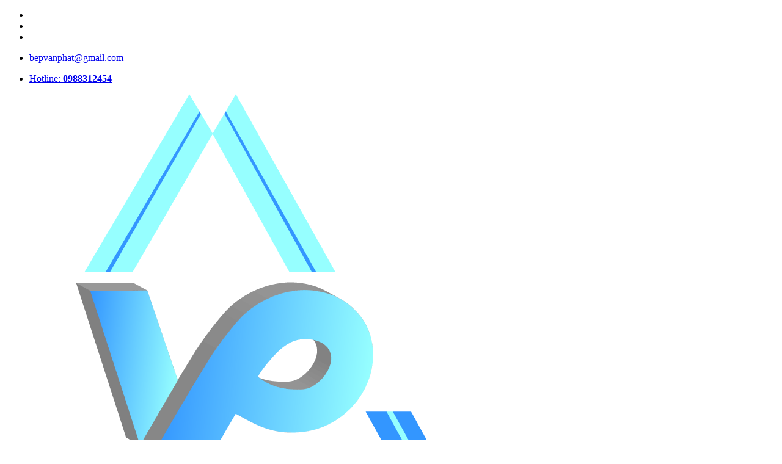

--- FILE ---
content_type: text/html; charset=UTF-8
request_url: https://inoxvanphat.com/mau-thiet-ke-thung-chua-da-inox.html
body_size: 10761
content:
<!DOCTYPE html PUBLIC "-//W3C//DTD XHTML 1.0 Transitional//EN" "http://www.w3.org/TR/xhtml1/DTD/xhtml1-transitional.dtd">
<html xmlns="http://www.w3.org/1999/xhtml" lang="vi" xml:lang="vi">
    <head>
        <meta http-equiv="Content-Type" content="text/html; charset=utf-8" />
        <link rel="shortcut icon" type="image/x-icon" href="https://inoxvanphat.com/uploads/san-pham/thiet-bi-inox-inox-van-phat-inoxvanphat-Frw3.png" />
        <meta NAME="ROBOTS" CONTENT="INDEX,FOLLOW">
        <link rel="alternate" href="https://inoxvanphat.com/" hreflang="vi-vn" />
        <title>Mẫu thiết kế thùng chứa đá inox - Inox Vạn Phát</title>
        <base href="https://inoxvanphat.com/">
        <meta name="description" content="Mẫu thiết kế thùng chứa đá inox"/>
        <meta http-equiv="description" name="description" content="Mẫu thiết kế thùng chứa đá inox" />
        <meta http-equiv="keywords" name="keywords" content="thung chua da inox, thung chua da am ban, mau thiet ke thung chua da inox, mẫu thiết kế thùng chứa đá inox, thùng chứa đá inox, thùng chứa đá âm bàn" />
        <meta property="og:description" content="Mẫu thiết kế thùng chứa đá inox" />
        <meta property="og:keywords" content="thung chua da inox, thung chua da am ban, mau thiet ke thung chua da inox, mẫu thiết kế thùng chứa đá inox, thùng chứa đá inox, thùng chứa đá âm bàn" />
        <meta property="og:site_name" content="INOX VẠN PHÁT" />
        <meta property="og:locale" content="vi_VN" />
        <meta name='dmca-site-verification' content='eHBpeDFTUVlJeFY1VDJUcEliZmNKUT090' />
        <meta property="og:type" content="WebSite" />
        <meta name="robots" content="index,follow" />
        <meta name="format-detection" content="telephone=no">
        <meta name="format-detection" content="address=no" />
        <meta http-equiv="content-language" content="vi"/>
        <meta name="geo.placename" content="Ho Chi Minh, Viet Nam" />
        <meta name="geo.position" content="10.853584,106.739261">
        <link rel="canonical" href="https://inoxvanphat.com/" />
        <link rel="amphtml" href="https://inoxvanphat.com/" />
        <meta name="viewport" content="width=device-width, initial-scale=1, maximum-scale=1" />
        <link rel="stylesheet" type="text/css" href="https://inoxvanphat.com/theme/engine1/style.css" />
        <link href="https://inoxvanphat.com/theme/css_new/bootstrap.min.css" rel="stylesheet">
        <link href="https://inoxvanphat.com/theme/css_new/style.css?v=13" rel="stylesheet">
        <!--
        <link href="https://inoxvanphat.com/theme/css_new/module.css" rel="stylesheet">
        <link href="https://inoxvanphat.com/theme/css_new/settings.css" rel="stylesheet">
        <link href="https://inoxvanphat.com/theme/css_new/navigation.min.css" rel="stylesheet">
        <link rel="stylesheet" href="https://inoxvanphat.com/theme/css_new/layers.css"/>
          -->
        <link href="https://inoxvanphat.com/theme/css_new/font-awesome.min.css" rel="stylesheet">
        <link href="https://inoxvanphat.com/theme/css_new/jquery.smartmenus.bootstrap.css" rel="stylesheet">
        <link rel="stylesheet" href="https://inoxvanphat.com/theme/css_new/jquery.bxslider.css"/>

        <link rel="stylesheet" href="https://inoxvanphat.com/theme/css_new/animate1.css"/>

        <link href='https://inoxvanphat.com/theme/css_new/owl.carousel.css' rel='stylesheet' type='text/css' />
        <link href='https://inoxvanphat.com/theme/css_new/owl.theme.css' rel='stylesheet' type='text/css' />

        <meta name="twitter:card" content="summary_large_image" />
        <meta name="twitter:description" content="Mẫu thiết kế thùng chứa đá inox" />
        <meta name="twitter:title" content="Mẫu thiết kế thùng chứa đá inox- Inox Vạn Phát " />
        <meta name="twitter:image" content="https://inoxvanphat.com/theme/images/logo.jpg">

        <meta name='dmca-site-verification' content='eHBpeDFTUVlJeFY1VDJUcEliZmNKUT090' />
        <script src="https://code.jquery.com/jquery-1.11.3.min.js"></script>
        <script src="https://inoxvanphat.com/theme/js_new/bootstrap.min.js"></script>
        <script type="text/javascript" src="https://inoxvanphat.com/theme/js_new/jquery.smartmenus.js"></script>
        <script type="text/javascript" src="https://inoxvanphat.com/theme/js_new/jquery.smartmenus.bootstrap.js"></script>
        <script src="https://inoxvanphat.com/theme/js_new/owl.carousel.js"></script>
        <script src='https://inoxvanphat.com/theme/js_new/owl.carousel.min.js' type='text/javascript'></script>
        <link type="text/css" rel="stylesheet" media="all" href="https://inoxvanphat.com/theme/css/jquery.bxslider.css"/
        <script type="text/javascript" src="https://inoxvanphat.com/theme/js/jquery.bxslider.min.js"></script>
        <script type="text/javascript" src="https://inoxvanphat.com/theme/js/jquery.bxslider.js"></script>
        <meta name="p:domain_verify" content="2ad58b8d71ea4c765649758db63da0d3"/>
        <script data-ad-client="ca-pub-3222764151408874" async src="https://pagead2.googlesyndication.com/pagead/js/adsbygoogle.js"></script>
        <meta content="article" property="og:article" />
        <meta property="og:title" itemprop="headline" content="Mẫu thiết kế thùng chứa đá inox - Inox Vạn Phat" />
        <meta property="og:url" itemprop="url" content="https://inoxvanphat.com/" />
        <meta property="og:image" itemprop="thumbnailUrl" content="https://inoxvanphat.com/theme/images/logo.jpg" />
        <meta property="og:image:alt"  content="Mẫu thiết kế thùng chứa đá inox - Inox Vạn Phát" />
        <meta property="og:title" content="Mẫu thiết kế thùng chứa đá inox - Inox Vạn Phát" />
        <meta property="og:description" content="Mẫu thiết kế thùng chứa đá inox" />
        <meta name='dmca-site-verification' content='eHBpeDFTUVlJeFY1VDJUcEliZmNKUT090' />
        <meta itemprop="name" content="Mẫu thiết kế thùng chứa đá inox - Inox Vạn Phat">
        <meta itemprop="description" content="Mẫu thiết kế thùng chứa đá inox">
        <meta itemprop="image" content="https://inoxvanphat.com/theme/images/logo.jpg">
        <meta name="p:domain_verify" content="8cb26e6c70225c878fea6792ebfb1d16"/>
        <script type="application/ld+json">
            {
                "@context": "https://schema.org",
                "@type": "Organization",
                "name": "Inox Vạn Phát - Chuyên thi công, lắp đặt hệ thống bếp cho nhà hàng, khách sạn, trường học, quầy bar chuyên nghiệp tại Việt Nam",
                "alternateName": "Inox Vạn Phát",
                "url": "https://inoxvanphat.com",
                "logo": "https://inoxvanphat.com/theme/images/logo.jpg"
            }
        </script>
        <script type="application/ld+json">
            {
                "@context": "http://schema.org",
                "@type": "WebSite",
                "name": "Inox Vạn Phát",
                "alternateName": "inoxvanphat",
                "url": "https://inoxvanphat.com"
            }
        </script>

         <!-- Global site tag (gtag.js) - Google Analytics -->
<script async src="https://www.googletagmanager.com/gtag/js?id=UA-142689690-2"></script>
<script>
  window.dataLayer = window.dataLayer || [];
  function gtag(){dataLayer.push(arguments);}
  gtag('js', new Date());

  gtag('config', 'UA-142689690-2');
</script>
        <!-- Google Tag Manager -->
        <script>(function(w,d,s,l,i){w[l]=w[l]||[];w[l].push({'gtm.start':
                    new Date().getTime(),event:'gtm.js'});var f=d.getElementsByTagName(s)[0],
                j=d.createElement(s),dl=l!='dataLayer'?'&l='+l:'';j.async=true;j.src=
                'https://www.googletagmanager.com/gtm.js?id='+i+dl;f.parentNode.insertBefore(j,f);
            })(window,document,'script','dataLayer','GTM-KGJGVKC');</script>
        <!-- End Google Tag Manager -->
        <!-- Google Tag Manager -->
        <script>(function(w,d,s,l,i){w[l]=w[l]||[];w[l].push({'gtm.start':
                    new Date().getTime(),event:'gtm.js'});var f=d.getElementsByTagName(s)[0],
                j=d.createElement(s),dl=l!='dataLayer'?'&l='+l:'';j.async=true;j.src=
                'https://www.googletagmanager.com/gtm.js?id='+i+dl;f.parentNode.insertBefore(j,f);
            })(window,document,'script','dataLayer','GTM-PGCZPMW');</script>
        <!-- End Google Tag Manager -->
    </head>
<body onload="on_save()">
<!-- Google Tag Manager (noscript) -->
<noscript><iframe src="https://www.googletagmanager.com/ns.html?id=GTM-KGJGVKC"
                  height="0" width="0" style="display:none;visibility:hidden"></iframe></noscript>
<!-- End Google Tag Manager (noscript) -->
<!-- Google Tag Manager (noscript) -->
<noscript><iframe src="https://www.googletagmanager.com/ns.html?id=GTM-PGCZPMW"
                  height="0" width="0" style="display:none;visibility:hidden"></iframe></noscript>
<!-- End Google Tag Manager (noscript) -->
<script>
    function on_save() {
        var link = "http://inoxvanphat.com/mau-thiet-ke-thung-chua-da-inox.html";
        $.post("on-chang", {link: link}, function(data) {
        });
    }
</script>
<div class="header">
    <div class="header-top">
        <div class="container">
            <div class="row">
                <div class="col-xs-12 col-sm-4 col-md-6">
                    <div class="uk-width-medium-1-2 uk-width-small-1-1 uk-width-1-1">
                        <ul class="top-bar-social">
                            <li><a target="_blank" href="https://www.facebook.com/inoxvanphat.vn" class="diamond-hv-color-green"><i class="fa fa-facebook" aria-hidden="true"></i></a></li>
                            <li><a target="_blank" href="" class="diamond-hv-color-green"><i class="fa fa-youtube" aria-hidden="true"></i></a></li>
                            <li><a target="_blank" href="" class="diamond-hv-color-green"><i class="fa fa-google" aria-hidden="true"></i></a></li>
                        </ul>
                    </div>
                    <div class="clearfix"></div>
                </div>
                <div class="col-xs-12 col-sm-8 col-md-6">
                    <div class="uk-width-medium-1-2 uk-width-small-1-1 uk-width-1-1">
                        <ul class="top-bar-contact-info diamond-text-right">
                            <li>
                                <a href="mailto:bepvanphat@gmail.com">
                                    <span class="fa fa-envelope-o"></span>
                                    <p>bepvanphat@gmail.com</p>
                                </a>
                            </li>
                            <li>
                                <a href="tel:0988312454">
                                    <span class="fa fa-phone"></span>
                                    <p>Hotline: <strong> 0988312454</strong></p>
                                </a>
                            </li>
                        </ul>
                    </div>
                    <div class="clearfix"></div>
                </div>
                <div class="top-bar-right-absolute"></div>
            </div>
        </div>
    </div>
    <div id="header">
        <div class="container">
            <div class="logo">
                <a href="https://inoxvanphat.com/"><img src="https://inoxvanphat.com/uploads/san-pham/thiet-bi-inox-inox-van-phat-inoxvanphat-Frw3.png" alt="Cung cấp các thiết bị inox , nhận gia công theo yêu cầu - Inox Vạn Phát"></a>
            </div>
            <!-- Navbar -->
            <div class="navbar navbar-default" role="navigation">
                <div class="navbar-header">
                    <button type="button" class="navbar-toggle" data-toggle="collapse" data-target=".navbar-collapse">
                        <span class="sr-only">Toggle navigation</span>
                        <span class="icon-bar"></span>
                        <span class="icon-bar"></span>
                        <span class="icon-bar"></span>
                    </button>
                </div>
                <div class="navbar-collapse collapse">
                    <!-- Left nav -->
                    <ul class="nav navbar-nav">
                        <li><a href="https://inoxvanphat.com/ve-chung-toi.html">Về chúng tôi</a></li>
                        <li><a href="https://inoxvanphat.com/dich-vu.html">Dịch vụ<span class="caret"></span></a>
                            <ul class="dropdown-menu">
                                                                <li><a href="https://inoxvanphat.com/chinh-sach-mua-hang-70.html">Chính sách mua hàng</a> </li>
                                                                   <li><a href="https://inoxvanphat.com/chinh-sach-chat-luong-69.html">Chính sách chất lượng</a> </li>
                                                                   <li><a href="https://inoxvanphat.com/xu-ly-khieu-nai-68.html">Xử lý khiếu nại</a> </li>
                                                                   <li><a href="https://inoxvanphat.com/chinh-sach-doi-tra-67.html">Chính sách đổi trả</a> </li>
                                                                   <li><a href="https://inoxvanphat.com/chinh-sach-bao-mat-66.html">Chính sách bảo mật</a> </li>
                                                                   <li><a href="https://inoxvanphat.com/chinh-sach-van-chuyen-65.html">Chính sách vận chuyển</a> </li>
                                                                   <li><a href="https://inoxvanphat.com/chinh-sach-thanh-toan-64.html">Chính sách thanh toán</a> </li>
                                                                   <li><a href="https://inoxvanphat.com/chinh-sach-bao-hanh-63.html">Chính sách bảo hành</a> </li>
                                                                   <li><a href="https://inoxvanphat.com/tu-van-thiet-ke-7.html">Tư vấn thiết kế</a> </li>
                                                                   <li><a href="https://inoxvanphat.com/cung-cap-thiet-bi-6.html">Cung cấp thiết bị</a> </li>
                                                                   <li><a href="https://inoxvanphat.com/thi-cong-lap-dat-5.html">Thi công lắp đặt</a> </li>
                                                                   <li><a href="https://inoxvanphat.com/bao-hanh-bao-tri-4.html">Bảo hành bảo trì</a> </li>
                                                               </ul>
                        </li>
                        <li>
                            <a href="https://inoxvanphat.com/danh-sach-san-pham.html">Sản phẩm<span class="caret"></span></a>
                            <ul class="dropdown-menu">
                                                                <li><a href="https://inoxvanphat.com/bep-inox-cong-nghiep-van-phat.html">Bếp công nghiệp    <span class="caret caret2"></span></a>
                                                                        <ul class="dropdown-menu sm-nowrap">
                                                                                <li><a href="https://inoxvanphat.com/bep-chien-cong-nghiep.html">Bếp chiên công nghiệp </a></li>
                                                                                <li><a href="https://inoxvanphat.com/lo-nuong-inox-cong-nghiep.html">Lò nướng công nghiệp </a></li>
                                                                                <li><a href="https://inoxvanphat.com/bep-a-cong-nghiep-inox-van-phat.html">Bếp á công nghiệp </a></li>
                                                                                <li><a href="https://inoxvanphat.com/bep-dien-tu-cong-nghiep.html">Bếp điện từ công nghiệp </a></li>
                                                                                <li><a href="https://inoxvanphat.com/bep-ham-cong-nghiep.html">Bếp hầm công nghiệp </a></li>
                                                                                <li><a href="https://inoxvanphat.com/thiet-bi-lam-banh-cong-nghiep.html">Thiết bị làm bánh </a></li>
                                                                                <li><a href="https://inoxvanphat.com/lo-hap-nuong-da-nang-cong-nghiep.html">Lò hấp nướng đa năng </a></li>
                                                                            </ul>
                                                                    </li>
                                                                <li><a href="https://inoxvanphat.com/thiet-bi-bep-au-inox-cong-nghiep-2.html">Thiết bị bếp âu công nghiệp    </a>
                                                                    </li>
                                                                <li><a href="https://inoxvanphat.com/thiet-bi-quay-bar-cafe-inox.html">Thiết bị quầy bar - cafe    </a>
                                                                    </li>
                                                                <li><a href="https://inoxvanphat.com/he-thong-chup-hut-khoi-inox-van-phat.html">Hệ thống chụp hút khói    </a>
                                                                    </li>
                                                                <li><a href="https://inoxvanphat.com/thiet-bi-giat-la.html">Thiết bị giặt là    </a>
                                                                    </li>
                                                                <li><a href="https://inoxvanphat.com/xe-day-inox-cong-nghiep.html">Xe đẩy inox công nghiệp    </a>
                                                                    </li>
                                                                <li><a href="https://inoxvanphat.com/lo-nuong-than-inox-van-phat.html">Lò nướng than inox    </a>
                                                                    </li>
                                                                <li><a href="https://inoxvanphat.com/thung-da-inox-cong-nghiep-van-phat.html">Thùng chứa đá inox    </a>
                                                                    </li>
                                                                <li><a href="https://inoxvanphat.com/hop-bay-mo-inox-van-phat.html">Hộp bẫy mỡ inox    </a>
                                                                    </li>
                                                                <li><a href="https://inoxvanphat.com/ke-cong-nghiep-inox-van-phat.html">Kệ inox công nghiệp    </a>
                                                                    </li>
                                                                <li><a href="https://inoxvanphat.com/tu-inox-cong-nghiep-8.html">Tủ inox công nghiệp    </a>
                                                                    </li>
                                                                <li><a href="https://inoxvanphat.com/ban-cong-nghiep-inox-van-phat.html">Bàn inox công nghiệp    </a>
                                                                    </li>
                                                                <li><a href="https://inoxvanphat.com/chau-rua-cong-nghiep-inox-van-phat.html">Chậu rửa inox công nghiệp    </a>
                                                                    </li>
                                                                <li><a href="https://inoxvanphat.com/tu-ham-nong-cong-nghiep-inox-van-phat.html">Tủ hâm nóng inox    </a>
                                                                    </li>
                                                                <li><a href="https://inoxvanphat.com/tu-hap-com-cong-nghiep-inox-van-phat.html">Tủ hấp cơm inox    </a>
                                                                    </li>
                                                                <li><a href="https://inoxvanphat.com/thiet-bi-lanh-cong-nghiep-van-phat.html">Thiết bị lạnh công nghiệp    <span class="caret caret2"></span></a>
                                                                        <ul class="dropdown-menu sm-nowrap">
                                                                                <li><a href="https://inoxvanphat.com/thiet-bi-lanh-viet-nam.html">Thiết bị lạnh Việt Nam </a></li>
                                                                                <li><a href="https://inoxvanphat.com/thiet-bi-lanh-turbocool-28.html">Thiết bị lạnh TurboCool </a></li>
                                                                                <li><a href="https://inoxvanphat.com/thiet-bi-lanh-berjaya-16.html">Thiết bị lạnh Berjaya </a></li>
                                                                            </ul>
                                                                    </li>
                                                                <li><a href="https://inoxvanphat.com/tu-say-chen-inox-cong-nghiep.html">Tủ sấy chén    </a>
                                                                    </li>
                                                                <li><a href="https://inoxvanphat.com/khay-thuc-an-inox-van-phat.html">Khay đựng thức ăn inox    </a>
                                                                    </li>
                                                                <li><a href="https://inoxvanphat.com/noi-nau-pho-inox.html">Nồi nấu phở    </a>
                                                                    </li>
                                                                <li><a href="https://inoxvanphat.com/may-rua-chen-cong-nghiep.html">Máy rửa chén công nghiệp    </a>
                                                                    </li>
                                                            </ul>
                        </li>
                        <li><a href="https://inoxvanphat.com/linh-vuc-hoat-dong.html">Lĩnh vực hoạt động<span class="caret"></span></a>
                            <ul class="dropdown-menu">
                                                                  <li><a href="https://inoxvanphat.com/quan-bar-cafe-tra-sua-51.html">QUÁN BAR, CAFE - TRÀ SỮA</a> </li>
                                                                  <li><a href="https://inoxvanphat.com/nha-hang-khach-san-50.html">Nhà Hàng – Khách Sạn</a> </li>
                                                                  <li><a href="https://inoxvanphat.com/truong-hoc-benh-vien-49.html">Trường Học – Bệnh Viện</a> </li>
                                                                  <li><a href="https://inoxvanphat.com/nha-may-xi-nghiep-48.html">Nhà Máy – Xí Nghiệp</a> </li>
                                                              </ul>
                        </li>
                        <li><a href="https://inoxvanphat.com/anh-du-an.html">Ảnh dự án</a></li>
                        <li><a href="https://inoxvanphat.com/mau-thiet-ke.html">Mẫu thiết kế<span class="caret"></span></a>
                            <ul class="dropdown-menu">
                                                                    <li><a href="https://inoxvanphat.com/mau-thiet-ke-bep-cong-nghiep.html">Bếp công nghiệp <span class="caret caret2"></span></a>
                                    <ul class="dropdown-menu sm-nowrap">
                                                                                    <li><a href="https://inoxvanphat.com/mau-thiet-ke-bep-a-cong-nghiep.html">Bếp á công nghiệp </a></li>
                                                                                    <li><a href="https://inoxvanphat.com/mau-thiet-ke-bep-ham-cong-nghiep.html">Bếp hầm công nghiệp </a></li>
                                                                                    <li><a href="https://inoxvanphat.com/mau-thiet-ke-bep-chien-nha-hang.html">Bếp chiên nhà hàng </a></li>
                                                                                    <li><a href="https://inoxvanphat.com/mau-thiet-ke-lo-nuong-cong-nghiep.html">Lò nướng công nghiệp </a></li>
                                                                                    <li><a href="https://inoxvanphat.com/mau-thiet-ke-lo-nuong-banh-da-nang.html">Lò nướng bánh đa năng </a></li>
                                                                                    <li><a href="https://inoxvanphat.com/mau-thiet-ke-thiet-bi-lam-banh.html">Thiết bị làm bánh </a></li>
                                                                            </ul>
                                    </li>
                                                                    <li><a href="https://inoxvanphat.com/mau-thiet-ke-thiet-bi-bep-au-cong-nghiep.html">Thiết bị bếp âu công nghiệp </a>
                                    <ul class="dropdown-menu sm-nowrap">
                                                                            </ul>
                                    </li>
                                                                    <li><a href="https://inoxvanphat.com/mau-thiet-ke-tu-hap-com-inox.html">Tủ hấp cơm inox </a>
                                    <ul class="dropdown-menu sm-nowrap">
                                                                            </ul>
                                    </li>
                                                                    <li><a href="https://inoxvanphat.com/mau-thiet-ke-thiet-bi-quay-bar-cafe.html">Thiết bị quầy bar cafe </a>
                                    <ul class="dropdown-menu sm-nowrap">
                                                                            </ul>
                                    </li>
                                                                    <li><a href="https://inoxvanphat.com/mau-thiet-ke-thung-chua-da-inox.html">Thùng chứa đá inox </a>
                                    <ul class="dropdown-menu sm-nowrap">
                                                                            </ul>
                                    </li>
                                                                    <li><a href="https://inoxvanphat.com/mau-thiet-ke-ban-inox-cong-nghiep.html">Bàn inox công nghiệp </a>
                                    <ul class="dropdown-menu sm-nowrap">
                                                                            </ul>
                                    </li>
                                                                    <li><a href="https://inoxvanphat.com/mau-thiet-ke-chau-rua-inox-cong-nghiep.html">Chậu rửa inox công nghiệp </a>
                                    <ul class="dropdown-menu sm-nowrap">
                                                                            </ul>
                                    </li>
                                                                    <li><a href="https://inoxvanphat.com/mau-thiet-ke-he-thong-chup-hut-khoi.html">Hệ thống chụp hút khói </a>
                                    <ul class="dropdown-menu sm-nowrap">
                                                                            </ul>
                                    </li>
                                                                    <li><a href="https://inoxvanphat.com/mau-thiet-ke-tu-inox-cong-nghiep.html">Tủ inox công nghiệp </a>
                                    <ul class="dropdown-menu sm-nowrap">
                                                                            </ul>
                                    </li>
                                                                    <li><a href="https://inoxvanphat.com/mau-thiet-ke-ke-inox-cong-nghiep.html">Kệ inox công nghiệp </a>
                                    <ul class="dropdown-menu sm-nowrap">
                                                                            </ul>
                                    </li>
                                                                    <li><a href="https://inoxvanphat.com/mau-thiet-ke-xe-day-inox-cong-nghiep.html">Xe đẩy inox công nghiệp </a>
                                    <ul class="dropdown-menu sm-nowrap">
                                                                            </ul>
                                    </li>
                                                                    <li><a href="https://inoxvanphat.com/mau-thiet-ke-tu-ham-nong-inox.html">Tủ hâm nóng inox </a>
                                    <ul class="dropdown-menu sm-nowrap">
                                                                            </ul>
                                    </li>
                                                                    <li><a href="https://inoxvanphat.com/mau-thiet-ke-thiet-bi-lanh-berjaya.html">Thiết bị lạnh berjaya </a>
                                    <ul class="dropdown-menu sm-nowrap">
                                                                            </ul>
                                    </li>
                                                                    <li><a href="https://inoxvanphat.com/mau-thiet-ke-noi-nau-pho.html">Nồi nấu phở </a>
                                    <ul class="dropdown-menu sm-nowrap">
                                                                            </ul>
                                    </li>
                                                                    <li><a href="https://inoxvanphat.com/mau-thiet-ke-khay-dung-thuc-an-inox.html">Khay đựng thức ăn inox </a>
                                    <ul class="dropdown-menu sm-nowrap">
                                                                            </ul>
                                    </li>
                                                                    <li><a href="https://inoxvanphat.com/mau-thiet-ke-tu-say-chen.html">Tủ sấy chén </a>
                                    <ul class="dropdown-menu sm-nowrap">
                                                                            </ul>
                                    </li>
                                                                    <li><a href="https://inoxvanphat.com/mau-thiet-ke-hop-bay-mo-inox.html">Hộp bẫy mỡ inox </a>
                                    <ul class="dropdown-menu sm-nowrap">
                                                                            </ul>
                                    </li>
                                                                    <li><a href="https://inoxvanphat.com/mau-thiet-ke-may-rua-chen-cong-nghiep.html">Máy rửa chén công nghiệp </a>
                                    <ul class="dropdown-menu sm-nowrap">
                                                                            </ul>
                                    </li>
                                                                    <li><a href="https://inoxvanphat.com/mau-thiet-ke-lo-nuong-than-inox.html">Lò nướng than inox </a>
                                    <ul class="dropdown-menu sm-nowrap">
                                                                            </ul>
                                    </li>
                                                                    <li><a href="https://inoxvanphat.com/mau-thiet-ke-thiet-bi-giat-la.html">Thiết bị giặt là </a>
                                    <ul class="dropdown-menu sm-nowrap">
                                                                            </ul>
                                    </li>
                                                            </ul>
                        </li>
                        <li><a href="https://inoxvanphat.com/lien-he.html">Liên hệ</a></li>
                    </ul>
                </div>
                <!--/.nav-collapse -->
                <script type="text/javascript">
                    jQuery(document).ready(function($) {
                        $('.icon_search').click(function(event) {
                            $('.timkiem').slideToggle('slow');
                        });
                    });
                </script>
                <div id="search">
                    <div class="icon_search">
                        <i class="fa fa-search" aria-hidden="true"></i>
                    </div>
                    <div class="timkiem">
                        <form method="GET" action="https://inoxvanphat.com/tim-kiem.html">
                            <input type="text" name="keys" placeholder="Nhập từ khóa tìm kiếm...">
                            <button type="submit"><i class="fa fa-search"></i></button>
                        </form>
                    </div>
                </div>
            </div>
        </div>
        <!-- /container -->
    </div>
</div>
<script type='text/javascript'>
    $(document).ready(function(){
        $(window).scroll(function(){
            if ($(window).scrollTop()>1) {
                $('#header').addClass('header_pos_nn');
            }else{
                $('#header').removeClass('header_pos_nn');
            }
        });
    });
</script>
<script type="text/javascript" src="https://inoxvanphat.com/theme/fancybox/jquery.mousewheel-3.0.4.pack.js"></script>
<script type="text/javascript" src="https://inoxvanphat.com/theme/fancybox/jquery-1.4.3.min.js"></script>
<script type="text/javascript" src="https://inoxvanphat.com/theme/fancybox/jquery.fancybox-1.3.4.pack.js"></script>
<link rel="stylesheet" type="text/css" href="https://inoxvanphat.com/theme/fancybox/jquery.fancybox-1.3.4.css" media="screen" />
<script type="text/javascript">
    $(document).ready(function() {
        $("a[rel=example_group]").fancybox({
            'transitionIn'		: 'none',
            'transitionOut'		: 'none',
            'titlePosition' 	: 'over',
            'titleFormat'		: function(title, currentArray, currentIndex, currentOpts) {
                return '<span id="fancybox-title-over">Image ' + (currentIndex + 1) + ' / ' + currentArray.length + (title.length ? ' &nbsp; ' + title : '') + '</span>';
            }
        });
    });
</script>
<section class="diamond-banner">
    <div class="container">
        <div class="title-page">
            <h3><span class="fa fa-caret-right"></span>Sản phẩm</h3>
        </div>
        <div class="menu-page">
            <ul>
                <li><a href="https://inoxvanphat.com/">Trang chủ</a></li>
                <li class="uk-active"><a href="https://inoxvanphat.com/san-pham.html">Sản phẩm</a></li>
            </ul>
        </div>
    </div>
    <div class="clearfix"></div>
</section>
<section id="danhmuc-sp">
    <div class="container">
        <div class="row">
            <div class="col-xs-12 col-sm-9 col-md-9 right-nn">
                <div class="all-products-dm">
                    <div class="row">
                        <div id="content" >
                                                        <div class="content_img">
                                  <p><strong>Khi bạn kinh doanh quán cafe, quán bar</strong>,...Một điều chắc chắn rằng mỗi chúng ta đều không một ai muốn phải mất quá nhiều thời gian, tiền bạc và công sức của mình để phải thường xuyên đi mua đá. Với khả năng bảo quán đá cực tốt, <strong>thùng chứa đá inox</strong> là thiết bị quan trọng và không thể thiếu.</p>

<p><strong>Với thiết kế thông minh</strong> 2 lớp ngoài và trong là inox 304 với khả năng chống rỉ cao cấp không bị oxi hóa và dễ vệ sinh. Và chính giữa được chen đầy lớp cách nhiệt giúp không thất thoát nhiệt trong quá trình sử dụng. Việc lựa chọn <strong>thiết bị thùng chứa đá inox</strong> cho kinh doanh của mình rất quan trọng, với thiết kế đẹp, mẫu mã đa dạng, chất lượng vượt trội, đảm bảo an toàn vệ sinh thực phẩm, giá cả phải chăng, <strong>thùng chứa&nbsp;đá bằng inox</strong> đang là thiết bị bán chạy nhất hiện nay.</p>

<p><strong>Bắt kịp</strong> với xu hướng, <strong>Inox Vạn Phát</strong> cung cấp sản phẩm <strong>thùng chứa đá inox</strong> được thiết kế tích hợp thêm nhiều bộ phận tiện dụng để hỗ trợ tốt nhất cho các Bartender.</p>

<p><strong>Ngoài</strong> những thông số cơ bản của <strong>thùng chứa đá inox</strong> khách hàng có thể yêu cầu <strong>Inox Vạn Phát</strong> thiết kế theo nhu cầu từ phía khách hàng.</p>

<p>Những gợi ý về thiết bị dưới đây giúp bạn có thêm nhiều chọn lựa <strong>thiết bị thùng chứa đá inox</strong> từ chuyên nghiệp đến đơn giản nhưng vẫn đảm bảo sự tiện lợi và đầy đủ công năng sử dụng. Một số mô hình, mẫu thiết kế&nbsp;<strong>Thùng chứa đá inox</strong><strong> của&nbsp;<span style="color:rgb(255, 0, 0)">Inox Vạn Phát</span></strong>&nbsp;muốn gửi đến quí khách hàng&nbsp;tham khảo.</p>
                            </div>
                                                                            <a class="img_pop" rel="example_group" href="https://inoxvanphat.com/uploads/san-pham/thung-chua-da-inox-inoxvanphat-799K.jpg" title="Thùng chứa đá inox"><img  alt="thung-chua-da-inox" title="Thùng chứa đá inox" src="https://inoxvanphat.com/uploads/san-pham/thung-chua-da-inox-inoxvanphat-799K.jpg"  /></a>
                        <a class="img_pop" rel="example_group" href="https://inoxvanphat.com/uploads/san-pham/thung-chua-da-inox-inoxvanphat-vlQn.jpg" title="Thùng chứa đá inox"><img  alt="thung-chua-da-inox" title="Thùng chứa đá inox" src="https://inoxvanphat.com/uploads/san-pham/thung-chua-da-inox-inoxvanphat-vlQn.jpg"  /></a>
                        <a class="img_pop" rel="example_group" href="https://inoxvanphat.com/uploads/san-pham/thung-da-inox-inoxvanphat-VEWc.jpg" title="Thùng đá inox"><img  alt="thung-da-inox" title="Thùng đá inox" src="https://inoxvanphat.com/uploads/san-pham/thung-da-inox-inoxvanphat-VEWc.jpg"  /></a>
                        <a class="img_pop" rel="example_group" href="https://inoxvanphat.com/uploads/san-pham/thung-da-inox-inoxvanphat-HLwz.jpg" title="Thùng đá inox"><img  alt="thung-da-inox" title="Thùng đá inox" src="https://inoxvanphat.com/uploads/san-pham/thung-da-inox-inoxvanphat-HLwz.jpg"  /></a>
                        <a class="img_pop" rel="example_group" href="https://inoxvanphat.com/uploads/san-pham/thung-da-inox-inoxvanphat-LjUY.jpg" title="Thùng đá inox"><img  alt="thung-da-inox" title="Thùng đá inox" src="https://inoxvanphat.com/uploads/san-pham/thung-da-inox-inoxvanphat-LjUY.jpg"  /></a>
                        <a class="img_pop" rel="example_group" href="https://inoxvanphat.com/uploads/san-pham/thung-chua-da-inox-inoxvanphat-8LBb.jpg" title="Thùng chứa đá chân đứng"><img  alt="thung-chua-da-chan-dung" title="Thùng chứa đá chân đứng" src="https://inoxvanphat.com/uploads/san-pham/thung-chua-da-inox-inoxvanphat-8LBb.jpg"  /></a>
                        <a class="img_pop" rel="example_group" href="https://inoxvanphat.com/uploads/san-pham/thung-chua-da-inox-inoxvanphat-nGPx.jpg" title="Thùng chứa đá inox"><img  alt="thung-chua-da-inox" title="Thùng chứa đá inox" src="https://inoxvanphat.com/uploads/san-pham/thung-chua-da-inox-inoxvanphat-nGPx.jpg"  /></a>
                        <a class="img_pop" rel="example_group" href="https://inoxvanphat.com/uploads/san-pham/thung-chua-da-inox-inoxvanphat-IR1H.jpg" title="Thùng chứa đá inox"><img  alt="thung-chua-da-inox" title="Thùng chứa đá inox" src="https://inoxvanphat.com/uploads/san-pham/thung-chua-da-inox-inoxvanphat-IR1H.jpg"  /></a>
                        <a class="img_pop" rel="example_group" href="https://inoxvanphat.com/uploads/san-pham/thung-chua-da-inox-inoxvanphat-WVlw.jpg" title="Thùng chứa đá inox"><img  alt="thung-chua-da-inox" title="Thùng chứa đá inox" src="https://inoxvanphat.com/uploads/san-pham/thung-chua-da-inox-inoxvanphat-WVlw.jpg"  /></a>
                        <a class="img_pop" rel="example_group" href="https://inoxvanphat.com/uploads/san-pham/thung-chua-da-inox-inoxvanphat-RWkT.jpg" title="Thùng chứa đá inox"><img  alt="thung-chua-da-inox" title="Thùng chứa đá inox" src="https://inoxvanphat.com/uploads/san-pham/thung-chua-da-inox-inoxvanphat-RWkT.jpg"  /></a>
                        <a class="img_pop" rel="example_group" href="https://inoxvanphat.com/uploads/san-pham/thung-chua-da-inox-inoxvanphat-49RL.jpg" title="Thùng chứa đá inox"><img  alt="thung-chua-da-inox" title="Thùng chứa đá inox" src="https://inoxvanphat.com/uploads/san-pham/thung-chua-da-inox-inoxvanphat-49RL.jpg"  /></a>
                        <a class="img_pop" rel="example_group" href="https://inoxvanphat.com/uploads/san-pham/thung-chua-da-inox-inoxvanphat-QYnI.jpg" title="Thùng chứa đá inox"><img  alt="thung-chua-da-inox" title="Thùng chứa đá inox" src="https://inoxvanphat.com/uploads/san-pham/thung-chua-da-inox-inoxvanphat-QYnI.jpg"  /></a>
                        <a class="img_pop" rel="example_group" href="https://inoxvanphat.com/uploads/san-pham/thung-chua-da-inox-inoxvanphat-x4Wk.jpg" title="Thùng chứa đá inox"><img  alt="thung-chua-da-inox" title="Thùng chứa đá inox" src="https://inoxvanphat.com/uploads/san-pham/thung-chua-da-inox-inoxvanphat-x4Wk.jpg"  /></a>
                        <a class="img_pop" rel="example_group" href="https://inoxvanphat.com/uploads/san-pham/thung-chua-da-inox-inoxvanphat-bGYA.jpg" title="Thùng chứa đá inox"><img  alt="thung-chua-da-inox" title="Thùng chứa đá inox" src="https://inoxvanphat.com/uploads/san-pham/thung-chua-da-inox-inoxvanphat-bGYA.jpg"  /></a>
                        <a class="img_pop" rel="example_group" href="https://inoxvanphat.com/uploads/san-pham/thung-chua-da-inox-inoxvanphat-0kZm.jpg" title="Thùng chứa đá inox"><img  alt="thung-chua-da-inox" title="Thùng chứa đá inox" src="https://inoxvanphat.com/uploads/san-pham/thung-chua-da-inox-inoxvanphat-0kZm.jpg"  /></a>
                        <a class="img_pop" rel="example_group" href="https://inoxvanphat.com/uploads/san-pham/thung-chua-da-inox-inoxvanphat-Pe32.jpg" title="Thùng chứa đá inox"><img  alt="thung-chua-da-inox" title="Thùng chứa đá inox" src="https://inoxvanphat.com/uploads/san-pham/thung-chua-da-inox-inoxvanphat-Pe32.jpg"  /></a>
                        <a class="img_pop" rel="example_group" href="https://inoxvanphat.com/uploads/san-pham/thung-chua-da-inox-inoxvanphat-LG8P.jpg" title="Thùng chứa đá inox"><img  alt="thung-chua-da-inox" title="Thùng chứa đá inox" src="https://inoxvanphat.com/uploads/san-pham/thung-chua-da-inox-inoxvanphat-LG8P.jpg"  /></a>
                        <a class="img_pop" rel="example_group" href="https://inoxvanphat.com/uploads/san-pham/thung-chua-da-inox-inoxvanphat-kWpW.jpg" title="Thùng chứa đá inox"><img  alt="thung-chua-da-inox" title="Thùng chứa đá inox" src="https://inoxvanphat.com/uploads/san-pham/thung-chua-da-inox-inoxvanphat-kWpW.jpg"  /></a>
                        <a class="img_pop" rel="example_group" href="https://inoxvanphat.com/uploads/san-pham/thung-chua-da-inox-inoxvanphat-4SW2.jpg" title="Thùng chứa đá inox"><img  alt="thung-chua-da-inox" title="Thùng chứa đá inox" src="https://inoxvanphat.com/uploads/san-pham/thung-chua-da-inox-inoxvanphat-4SW2.jpg"  /></a>
                        <a class="img_pop" rel="example_group" href="https://inoxvanphat.com/uploads/san-pham/thung-chua-da-inox-inoxvanphat-h05J.jpg" title="Thùng chứa đá inox"><img  alt="thung-chua-da-inox" title="Thùng chứa đá inox" src="https://inoxvanphat.com/uploads/san-pham/thung-chua-da-inox-inoxvanphat-h05J.jpg"  /></a>
                        <a class="img_pop" rel="example_group" href="https://inoxvanphat.com/uploads/san-pham/thung-chua-da-inox-inoxvanphat-BxL.jpg" title="Thùng chứa đá inox"><img  alt="thung-chua-da-inox" title="Thùng chứa đá inox" src="https://inoxvanphat.com/uploads/san-pham/thung-chua-da-inox-inoxvanphat-BxL.jpg"  /></a>
                        <a class="img_pop" rel="example_group" href="https://inoxvanphat.com/uploads/san-pham/thung-chua-da-inox-inoxvanphat-Uqqd.jpg" title="Thùng chứa đá inox"><img  alt="thung-chua-da-inox" title="Thùng chứa đá inox" src="https://inoxvanphat.com/uploads/san-pham/thung-chua-da-inox-inoxvanphat-Uqqd.jpg"  /></a>
                        <a class="img_pop" rel="example_group" href="https://inoxvanphat.com/uploads/san-pham/thung-chua-da-inox-inoxvanphat-9QRG.jpg" title="Thùng chứa đá inox"><img  class="last"  alt="thung-chua-da-inox" title="Thùng chứa đá inox" src="https://inoxvanphat.com/uploads/san-pham/thung-chua-da-inox-inoxvanphat-9QRG.jpg"  /></a>
                        </div>
                    </div>
                    <div class="diamond-pagination diamond-text-center">
                                            </div>

                    <div class="category-info">
                                                <div class="toolbox_1">
                            <div class="addthis_native_toolbox"></div>
                        </div>
                    </div>
                </div>
                <div class="clearfix"></div>
            </div>
            <div class="col-xs-12 col-sm-3 col-md-3">
                <div class="diamond-sidebar">
                    <div class="box-sidebar">
                        <div class="title">
                            <h3>DANH MỤC SẢN PHẨM</h3>
                        </div>
                        <div class="categories">
                            <ul>
                                                                    <li><a href="https://inoxvanphat.com/bep-inox-cong-nghiep-van-phat.html"><i class="fa fa-hand-o-right" aria-hidden="true"></i>Bếp công nghiệp</a></li>
                                                                    <li><a href="https://inoxvanphat.com/thiet-bi-bep-au-inox-cong-nghiep-2.html"><i class="fa fa-hand-o-right" aria-hidden="true"></i>Thiết bị bếp âu công nghiệp</a></li>
                                                                    <li><a href="https://inoxvanphat.com/thiet-bi-quay-bar-cafe-inox.html"><i class="fa fa-hand-o-right" aria-hidden="true"></i>Thiết bị quầy bar - cafe</a></li>
                                                                    <li><a href="https://inoxvanphat.com/he-thong-chup-hut-khoi-inox-van-phat.html"><i class="fa fa-hand-o-right" aria-hidden="true"></i>Hệ thống chụp hút khói</a></li>
                                                                    <li><a href="https://inoxvanphat.com/thiet-bi-giat-la.html"><i class="fa fa-hand-o-right" aria-hidden="true"></i>Thiết bị giặt là</a></li>
                                                                    <li><a href="https://inoxvanphat.com/xe-day-inox-cong-nghiep.html"><i class="fa fa-hand-o-right" aria-hidden="true"></i>Xe đẩy inox công nghiệp</a></li>
                                                                    <li><a href="https://inoxvanphat.com/lo-nuong-than-inox-van-phat.html"><i class="fa fa-hand-o-right" aria-hidden="true"></i>Lò nướng than inox</a></li>
                                                                    <li><a href="https://inoxvanphat.com/thung-da-inox-cong-nghiep-van-phat.html"><i class="fa fa-hand-o-right" aria-hidden="true"></i>Thùng chứa đá inox</a></li>
                                                                    <li><a href="https://inoxvanphat.com/hop-bay-mo-inox-van-phat.html"><i class="fa fa-hand-o-right" aria-hidden="true"></i>Hộp bẫy mỡ inox</a></li>
                                                                    <li><a href="https://inoxvanphat.com/ke-cong-nghiep-inox-van-phat.html"><i class="fa fa-hand-o-right" aria-hidden="true"></i>Kệ inox công nghiệp</a></li>
                                                                    <li><a href="https://inoxvanphat.com/tu-inox-cong-nghiep-8.html"><i class="fa fa-hand-o-right" aria-hidden="true"></i>Tủ inox công nghiệp</a></li>
                                                                    <li><a href="https://inoxvanphat.com/ban-cong-nghiep-inox-van-phat.html"><i class="fa fa-hand-o-right" aria-hidden="true"></i>Bàn inox công nghiệp</a></li>
                                                                    <li><a href="https://inoxvanphat.com/chau-rua-cong-nghiep-inox-van-phat.html"><i class="fa fa-hand-o-right" aria-hidden="true"></i>Chậu rửa inox công nghiệp</a></li>
                                                                    <li><a href="https://inoxvanphat.com/tu-ham-nong-cong-nghiep-inox-van-phat.html"><i class="fa fa-hand-o-right" aria-hidden="true"></i>Tủ hâm nóng inox</a></li>
                                                                    <li><a href="https://inoxvanphat.com/tu-hap-com-cong-nghiep-inox-van-phat.html"><i class="fa fa-hand-o-right" aria-hidden="true"></i>Tủ hấp cơm inox</a></li>
                                                                    <li><a href="https://inoxvanphat.com/thiet-bi-lanh-cong-nghiep-van-phat.html"><i class="fa fa-hand-o-right" aria-hidden="true"></i>Thiết bị lạnh công nghiệp</a></li>
                                                                    <li><a href="https://inoxvanphat.com/tu-say-chen-inox-cong-nghiep.html"><i class="fa fa-hand-o-right" aria-hidden="true"></i>Tủ sấy chén</a></li>
                                                                    <li><a href="https://inoxvanphat.com/khay-thuc-an-inox-van-phat.html"><i class="fa fa-hand-o-right" aria-hidden="true"></i>Khay đựng thức ăn inox</a></li>
                                                                    <li><a href="https://inoxvanphat.com/noi-nau-pho-inox.html"><i class="fa fa-hand-o-right" aria-hidden="true"></i>Nồi nấu phở</a></li>
                                                                    <li><a href="https://inoxvanphat.com/may-rua-chen-cong-nghiep.html"><i class="fa fa-hand-o-right" aria-hidden="true"></i>Máy rửa chén công nghiệp</a></li>
                                                            </ul>
                        </div>
                        <div class="clearfix"></div>
                    </div>
                    <div class="box-sidebar">
                        <div class="title">
                            <h3>Sản phẩm nổi bật</h3>
                        </div>
                        <div class="top-rate">
                            <ul>
                                                                    <li>
                                        <div class="uk-clearfix">
                                            <div class="diamond-box-img-hv-shin diamond-flex-box diamond-flex-box-ai-center diamond-flex-box-jc-center">
                                                <a href="https://inoxvanphat.com/tu-hap-com-inox-30kg-dung-gas.html" title=""><img src="https://inoxvanphat.com/uploads/san-pham/tu-hap-com-30kg-dung-gas-inoxvanphat-zy9d.jpg" alt="tu-hap-com-inox-30kg-dung-gas" title="TỦ HẤP CƠM 30KG DÙNG GAS"></a>
                                            </div>
                                            <div class="box-text">
                                                <a href="https://inoxvanphat.com/tu-hap-com-inox-30kg-dung-gas.html" title="" class="diamond-hv-child-color-green"><h3>TỦ HẤP CƠM 30KG DÙNG GAS</h3></a>
                                                <a href="https://inoxvanphat.com/bao-gia.html?id=127" class="price_re" target="_blank"><span class="diamond-color-green">Nhận báo giá</span></a>
                                            </div>
                                        </div>
                                        <div class="clearfix"></div>
                                    </li>
                                                                    <li>
                                        <div class="uk-clearfix">
                                            <div class="diamond-box-img-hv-shin diamond-flex-box diamond-flex-box-ai-center diamond-flex-box-jc-center">
                                                <a href="https://inoxvanphat.com/bep-ham-3-hong-khong-gay-133.html" title=""><img src="https://inoxvanphat.com/uploads/san-pham/1556250105_bep-ham-3-khong-gay.jpg" alt="bep-ham-3-hong-khong-gay-133" title="BẾP HẦM 3 HỌNG KHÔNG GÁY"></a>
                                            </div>
                                            <div class="box-text">
                                                <a href="https://inoxvanphat.com/bep-ham-3-hong-khong-gay-133.html" title="" class="diamond-hv-child-color-green"><h3>BẾP HẦM 3 HỌNG KHÔNG GÁY</h3></a>
                                                <a href="https://inoxvanphat.com/bao-gia.html?id=126" class="price_re" target="_blank"><span class="diamond-color-green">Nhận báo giá</span></a>
                                            </div>
                                        </div>
                                        <div class="clearfix"></div>
                                    </li>
                                                                    <li>
                                        <div class="uk-clearfix">
                                            <div class="diamond-box-img-hv-shin diamond-flex-box diamond-flex-box-ai-center diamond-flex-box-jc-center">
                                                <a href="https://inoxvanphat.com/tu-dong-6-canh-berjaya.html" title=""><img src="https://inoxvanphat.com/uploads/san-pham/1556250712_tu-dong-6-canh.jpg" alt="tu-dong-6-canh-berjaya" title="TỦ ĐÔNG MÁT 6 CÁNH BERJAYA"></a>
                                            </div>
                                            <div class="box-text">
                                                <a href="https://inoxvanphat.com/tu-dong-6-canh-berjaya.html" title="" class="diamond-hv-child-color-green"><h3>TỦ ĐÔNG MÁT 6 CÁNH BERJAYA</h3></a>
                                                <a href="https://inoxvanphat.com/bao-gia.html?id=83" class="price_re" target="_blank"><span class="diamond-color-green">Nhận báo giá</span></a>
                                            </div>
                                        </div>
                                        <div class="clearfix"></div>
                                    </li>
                                                                    <li>
                                        <div class="uk-clearfix">
                                            <div class="diamond-box-img-hv-shin diamond-flex-box diamond-flex-box-ai-center diamond-flex-box-jc-center">
                                                <a href="https://inoxvanphat.com/bep-ham-doi-khong-gay-132.html" title=""><img src="https://inoxvanphat.com/uploads/san-pham/bep-ham-doi-khong-gay-inoxvanphat-SCV8.jpg" alt="bep-ham-doi-khong-gay-132" title="BẾP HẦM ĐÔI KHÔNG GÁY"></a>
                                            </div>
                                            <div class="box-text">
                                                <a href="https://inoxvanphat.com/bep-ham-doi-khong-gay-132.html" title="" class="diamond-hv-child-color-green"><h3>BẾP HẦM ĐÔI KHÔNG GÁY</h3></a>
                                                <a href="https://inoxvanphat.com/bao-gia.html?id=125" class="price_re" target="_blank"><span class="diamond-color-green">Nhận báo giá</span></a>
                                            </div>
                                        </div>
                                        <div class="clearfix"></div>
                                    </li>
                                                                    <li>
                                        <div class="uk-clearfix">
                                            <div class="diamond-box-img-hv-shin diamond-flex-box diamond-flex-box-ai-center diamond-flex-box-jc-center">
                                                <a href="https://inoxvanphat.com/bep-ham-don-khong-gay-131.html" title=""><img src="https://inoxvanphat.com/uploads/san-pham/bep-ham-don-khong-gay-inoxvanphat-Azf8.jpg" alt="bep-ham-don-khong-gay-131" title="BẾP HẦM ĐƠN KHÔNG GÁY"></a>
                                            </div>
                                            <div class="box-text">
                                                <a href="https://inoxvanphat.com/bep-ham-don-khong-gay-131.html" title="" class="diamond-hv-child-color-green"><h3>BẾP HẦM ĐƠN KHÔNG GÁY</h3></a>
                                                <a href="https://inoxvanphat.com/bao-gia.html?id=124" class="price_re" target="_blank"><span class="diamond-color-green">Nhận báo giá</span></a>
                                            </div>
                                        </div>
                                        <div class="clearfix"></div>
                                    </li>
                                                                    <li>
                                        <div class="uk-clearfix">
                                            <div class="diamond-box-img-hv-shin diamond-flex-box diamond-flex-box-ai-center diamond-flex-box-jc-center">
                                                <a href="https://inoxvanphat.com/ban-co-lo-xa-rac-9.html" title=""><img src="https://inoxvanphat.com/uploads/san-pham/1556245668_ban-inox-co-lo-xa-rac-nen.jpg" alt="ban-co-lo-xa-rac-9" title="BÀN INOX CÓ LỖ XẢ RÁC"></a>
                                            </div>
                                            <div class="box-text">
                                                <a href="https://inoxvanphat.com/ban-co-lo-xa-rac-9.html" title="" class="diamond-hv-child-color-green"><h3>BÀN INOX CÓ LỖ XẢ RÁC</h3></a>
                                                <a href="https://inoxvanphat.com/bao-gia.html?id=49" class="price_re" target="_blank"><span class="diamond-color-green">Nhận báo giá</span></a>
                                            </div>
                                        </div>
                                        <div class="clearfix"></div>
                                    </li>
                                                                    <li>
                                        <div class="uk-clearfix">
                                            <div class="diamond-box-img-hv-shin diamond-flex-box diamond-flex-box-ai-center diamond-flex-box-jc-center">
                                                <a href="https://inoxvanphat.com/bep-a-quat-thoi-inox-18.html" title=""><img src="https://inoxvanphat.com/uploads/san-pham/1556246615_bep-a-quat-thoi.jpg" alt="bep-a-quat-thoi-inox-18" title="BẾP Á QUẠT THỔI"></a>
                                            </div>
                                            <div class="box-text">
                                                <a href="https://inoxvanphat.com/bep-a-quat-thoi-inox-18.html" title="" class="diamond-hv-child-color-green"><h3>BẾP Á QUẠT THỔI</h3></a>
                                                <a href="https://inoxvanphat.com/bao-gia.html?id=18" class="price_re" target="_blank"><span class="diamond-color-green">Nhận báo giá</span></a>
                                            </div>
                                        </div>
                                        <div class="clearfix"></div>
                                    </li>
                                                                    <li>
                                        <div class="uk-clearfix">
                                            <div class="diamond-box-img-hv-shin diamond-flex-box diamond-flex-box-ai-center diamond-flex-box-jc-center">
                                                <a href="https://inoxvanphat.com/tu-hap-com-cong-nghiep-100kg-dung-gas-130.html" title=""><img src="https://inoxvanphat.com/uploads/san-pham/tu-hap-com-cong-nghiep-100kg-dung-gas-inoxvanphat-Th1T.jpg" alt="tu-hap-com-cong-nghiep-100kg-dung-gas-130" title="TỦ HẤP CƠM CÔNG NGHIỆP 100KG DÙNG GAS"></a>
                                            </div>
                                            <div class="box-text">
                                                <a href="https://inoxvanphat.com/tu-hap-com-cong-nghiep-100kg-dung-gas-130.html" title="" class="diamond-hv-child-color-green"><h3>TỦ HẤP CƠM CÔNG NGHIỆP 100KG DÙNG GAS</h3></a>
                                                <a href="https://inoxvanphat.com/bao-gia.html?id=130" class="price_re" target="_blank"><span class="diamond-color-green">Nhận báo giá</span></a>
                                            </div>
                                        </div>
                                        <div class="clearfix"></div>
                                    </li>
                                                                    <li>
                                        <div class="uk-clearfix">
                                            <div class="diamond-box-img-hv-shin diamond-flex-box diamond-flex-box-ai-center diamond-flex-box-jc-center">
                                                <a href="https://inoxvanphat.com/xe-day-inox-1-tang.html" title=""><img src="https://inoxvanphat.com/uploads/san-pham/1556186003_xe-day-inox-1-tang.jpg" alt="xe-day-inox-1-tang" title="XE ĐẨY INOX 1 TẦNG"></a>
                                            </div>
                                            <div class="box-text">
                                                <a href="https://inoxvanphat.com/xe-day-inox-1-tang.html" title="" class="diamond-hv-child-color-green"><h3>XE ĐẨY INOX 1 TẦNG</h3></a>
                                                <a href="https://inoxvanphat.com/bao-gia.html?id=71" class="price_re" target="_blank"><span class="diamond-color-green">Nhận báo giá</span></a>
                                            </div>
                                        </div>
                                        <div class="clearfix"></div>
                                    </li>
                                                                    <li>
                                        <div class="uk-clearfix">
                                            <div class="diamond-box-img-hv-shin diamond-flex-box diamond-flex-box-ai-center diamond-flex-box-jc-center">
                                                <a href="https://inoxvanphat.com/ban-inox-co-ke-tren-48.html" title=""><img src="https://inoxvanphat.com/uploads/san-pham/1556186755_ban-inox-co-ke-tren.jpg" alt="ban-inox-co-ke-tren-48" title="BÀN INOX CÓ KỆ TRÊN"></a>
                                            </div>
                                            <div class="box-text">
                                                <a href="https://inoxvanphat.com/ban-inox-co-ke-tren-48.html" title="" class="diamond-hv-child-color-green"><h3>BÀN INOX CÓ KỆ TRÊN</h3></a>
                                                <a href="https://inoxvanphat.com/bao-gia.html?id=48" class="price_re" target="_blank"><span class="diamond-color-green">Nhận báo giá</span></a>
                                            </div>
                                        </div>
                                        <div class="clearfix"></div>
                                    </li>
                                
                            </ul>
                        </div>
                        <div class="clearfix"></div>
                    </div>
                    <div class="box-sidebar">
                        <div class="title">
                            <h3>Tin tức nổi bật</h3>
                        </div>
                        <div class="top-rate">
                            <ul>
                                                                    <li>
                                        <div class="uk-clearfix">
                                            <div class="diamond-box-img-hv-shin diamond-flex-box diamond-flex-box-ai-center diamond-flex-box-jc-center">
                                                <a href="https://inoxvanphat.com/thung-da-inox-am-ban-nen-mua-tai-dau-221.html" title=""><img src="https://inoxvanphat.com/uploads/san-pham/thung-da-inox-am-ban-nen-mua-tai-dau-inoxvanphat-Ah4w.jpg" alt="thung-da-inox-am-ban-nen-mua-tai-dau-221" title="Thùng đá inox âm bàn nên mua tại đâu?"></a>
                                            </div>
                                            <div class="box-text">
                                                <a href="https://inoxvanphat.com/thung-da-inox-am-ban-nen-mua-tai-dau-221.html" title="" class="diamond-hv-child-color-green"><h4>Thùng đá inox âm bàn nên mua tại đâu?</h4></a>
                                            </div>
                                        </div>
                                        <div class="clearfix"></div>
                                    </li>
                                                                    <li>
                                        <div class="uk-clearfix">
                                            <div class="diamond-box-img-hv-shin diamond-flex-box diamond-flex-box-ai-center diamond-flex-box-jc-center">
                                                <a href="https://inoxvanphat.com/quay-pha-che-inox-co-phu-hop-voi-kinh-doanh-quan-tra-sua-khong-220.html" title=""><img src="https://inoxvanphat.com/uploads/san-pham/quay-pha-che-inox-co-phu-hop-voi-kinh-doanh-quan-tra-sua-khong-inoxvanphat-7Nyf.jpg" alt="quay-pha-che-inox-co-phu-hop-voi-kinh-doanh-quan-tra-sua-khong-220" title="Quầy pha chế inox có phù hợp với kinh doanh quán trà sữa không?"></a>
                                            </div>
                                            <div class="box-text">
                                                <a href="https://inoxvanphat.com/quay-pha-che-inox-co-phu-hop-voi-kinh-doanh-quan-tra-sua-khong-220.html" title="" class="diamond-hv-child-color-green"><h4>Quầy pha chế inox có phù hợp với kinh doanh quán trà sữa không?</h4></a>
                                            </div>
                                        </div>
                                        <div class="clearfix"></div>
                                    </li>
                                                                    <li>
                                        <div class="uk-clearfix">
                                            <div class="diamond-box-img-hv-shin diamond-flex-box diamond-flex-box-ai-center diamond-flex-box-jc-center">
                                                <a href="https://inoxvanphat.com/gia-tu-hap-com-inox-co-dat-khong-219.html" title=""><img src="https://inoxvanphat.com/uploads/san-pham/gia-tu-hap-com-inox-co-dat-khong-inoxvanphat-dcdd.jpg" alt="gia-tu-hap-com-inox-co-dat-khong-219" title="Giá tủ hấp cơm inox có đắt không?"></a>
                                            </div>
                                            <div class="box-text">
                                                <a href="https://inoxvanphat.com/gia-tu-hap-com-inox-co-dat-khong-219.html" title="" class="diamond-hv-child-color-green"><h4>Giá tủ hấp cơm inox có đắt không?</h4></a>
                                            </div>
                                        </div>
                                        <div class="clearfix"></div>
                                    </li>
                                                                    <li>
                                        <div class="uk-clearfix">
                                            <div class="diamond-box-img-hv-shin diamond-flex-box diamond-flex-box-ai-center diamond-flex-box-jc-center">
                                                <a href="https://inoxvanphat.com/ke-inox-cong-nghiep-nen-mua-hang-tai-dau-218.html" title=""><img src="https://inoxvanphat.com/uploads/san-pham/ke-inox-cong-nghiep-nen-mua-hang-tai-dau-inoxvanphat-AWjX.jpg" alt="ke-inox-cong-nghiep-nen-mua-hang-tai-dau-218" title="Kệ inox công nghiệp nên mua hàng tại đâu?"></a>
                                            </div>
                                            <div class="box-text">
                                                <a href="https://inoxvanphat.com/ke-inox-cong-nghiep-nen-mua-hang-tai-dau-218.html" title="" class="diamond-hv-child-color-green"><h4>Kệ inox công nghiệp nên mua hàng tại đâu?</h4></a>
                                            </div>
                                        </div>
                                        <div class="clearfix"></div>
                                    </li>
                                                                    <li>
                                        <div class="uk-clearfix">
                                            <div class="diamond-box-img-hv-shin diamond-flex-box diamond-flex-box-ai-center diamond-flex-box-jc-center">
                                                <a href="https://inoxvanphat.com/noi-nao-nen-lap-ke-inox-cong-nghiep-217.html" title=""><img src="https://inoxvanphat.com/uploads/san-pham/noi-nao-nen-lap-ke-inox-cong-nghiep-inoxvanphat-e3M.jpg" alt="noi-nao-nen-lap-ke-inox-cong-nghiep-217" title="Nơi nào nên lắp kệ inox công nghiệp?"></a>
                                            </div>
                                            <div class="box-text">
                                                <a href="https://inoxvanphat.com/noi-nao-nen-lap-ke-inox-cong-nghiep-217.html" title="" class="diamond-hv-child-color-green"><h4>Nơi nào nên lắp kệ inox công nghiệp?</h4></a>
                                            </div>
                                        </div>
                                        <div class="clearfix"></div>
                                    </li>
                                                                    <li>
                                        <div class="uk-clearfix">
                                            <div class="diamond-box-img-hv-shin diamond-flex-box diamond-flex-box-ai-center diamond-flex-box-jc-center">
                                                <a href="https://inoxvanphat.com/cau-truc-tu-inox-cong-nghiep-nao-noi-bat-216.html" title=""><img src="https://inoxvanphat.com/uploads/san-pham/cau-truc-tu-inox-cong-nghiep-nao-noi-bat-inoxvanphat-8yEW.jpg" alt="cau-truc-tu-inox-cong-nghiep-nao-noi-bat-216" title="Cấu trúc tủ inox công nghiệp nào nổi bật?"></a>
                                            </div>
                                            <div class="box-text">
                                                <a href="https://inoxvanphat.com/cau-truc-tu-inox-cong-nghiep-nao-noi-bat-216.html" title="" class="diamond-hv-child-color-green"><h4>Cấu trúc tủ inox công nghiệp nào nổi bật?</h4></a>
                                            </div>
                                        </div>
                                        <div class="clearfix"></div>
                                    </li>
                                                                    <li>
                                        <div class="uk-clearfix">
                                            <div class="diamond-box-img-hv-shin diamond-flex-box diamond-flex-box-ai-center diamond-flex-box-jc-center">
                                                <a href="https://inoxvanphat.com/tu-inox-cong-nghiep-la-thiet-bi-nhu-the-nao-215-inoxvanphat.html" title=""><img src="https://inoxvanphat.com/uploads/san-pham/tu-inox-cong-nghiep-la-thiet-bi-nhu-the-nao-inoxvanphat-mwom.jpg" alt="tu-inox-cong-nghiep-la-thiet-bi-nhu-the-nao-215-inoxvanphat" title="Tủ inox công nghiệp là thiết bị như thế nào?"></a>
                                            </div>
                                            <div class="box-text">
                                                <a href="https://inoxvanphat.com/tu-inox-cong-nghiep-la-thiet-bi-nhu-the-nao-215-inoxvanphat.html" title="" class="diamond-hv-child-color-green"><h4>Tủ inox công nghiệp là thiết bị như thế nào?</h4></a>
                                            </div>
                                        </div>
                                        <div class="clearfix"></div>
                                    </li>
                                                                    <li>
                                        <div class="uk-clearfix">
                                            <div class="diamond-box-img-hv-shin diamond-flex-box diamond-flex-box-ai-center diamond-flex-box-jc-center">
                                                <a href="https://inoxvanphat.com/tu-inox-cong-nghiep-nao-phu-hop-voi-gian-bep-co-dien-tich-nho-214.html" title=""><img src="https://inoxvanphat.com/uploads/san-pham/tu-inox-cong-nghiep-nao-phu-hop-voi-gian-bep-co-dien-tich-nho-inoxvanphat-oScw.jpg" alt="tu-inox-cong-nghiep-nao-phu-hop-voi-gian-bep-co-dien-tich-nho-214" title="Tủ inox công nghiệp nào phù hợp với gian bếp có diện tích nhỏ?"></a>
                                            </div>
                                            <div class="box-text">
                                                <a href="https://inoxvanphat.com/tu-inox-cong-nghiep-nao-phu-hop-voi-gian-bep-co-dien-tich-nho-214.html" title="" class="diamond-hv-child-color-green"><h4>Tủ inox công nghiệp nào phù hợp với gian bếp có diện tích nhỏ?</h4></a>
                                            </div>
                                        </div>
                                        <div class="clearfix"></div>
                                    </li>
                                                                    <li>
                                        <div class="uk-clearfix">
                                            <div class="diamond-box-img-hv-shin diamond-flex-box diamond-flex-box-ai-center diamond-flex-box-jc-center">
                                                <a href="https://inoxvanphat.com/mau-ban-inox-cong-nghiep-nao-phu-hop-khong-gian-so-che-213.html" title=""><img src="https://inoxvanphat.com/uploads/san-pham/mau-ban-inox-cong-nghiep-nao-phu-hop-khong-gian-so-che-inoxvanphat-Lt9g.jpg" alt="mau-ban-inox-cong-nghiep-nao-phu-hop-khong-gian-so-che-213" title="Mẫu bàn inox công nghiệp nào phù hợp không gian sơ chế?"></a>
                                            </div>
                                            <div class="box-text">
                                                <a href="https://inoxvanphat.com/mau-ban-inox-cong-nghiep-nao-phu-hop-khong-gian-so-che-213.html" title="" class="diamond-hv-child-color-green"><h4>Mẫu bàn inox công nghiệp nào phù hợp không gian sơ chế?</h4></a>
                                            </div>
                                        </div>
                                        <div class="clearfix"></div>
                                    </li>
                                                                    <li>
                                        <div class="uk-clearfix">
                                            <div class="diamond-box-img-hv-shin diamond-flex-box diamond-flex-box-ai-center diamond-flex-box-jc-center">
                                                <a href="https://inoxvanphat.com/tu-ham-nong-thuc-an-bang-dien-nen-mua-tai-dau-212.html" title=""><img src="https://inoxvanphat.com/uploads/san-pham/tu-ham-nong-thuc-an-bang-dien-nen-mua-tai-dau-inoxvanphat-Mwm.jpg" alt="tu-ham-nong-thuc-an-bang-dien-nen-mua-tai-dau-212" title="Tủ hâm nóng thức ăn bằng điện nên mua tại đâu?"></a>
                                            </div>
                                            <div class="box-text">
                                                <a href="https://inoxvanphat.com/tu-ham-nong-thuc-an-bang-dien-nen-mua-tai-dau-212.html" title="" class="diamond-hv-child-color-green"><h4>Tủ hâm nóng thức ăn bằng điện nên mua tại đâu?</h4></a>
                                            </div>
                                        </div>
                                        <div class="clearfix"></div>
                                    </li>
                                                            </ul>
                        </div>
                        <div class="clearfix"></div>
                    </div>
                    <div class="box-sidebar">
                        <div class="title">
                            <h3>Hỗ trợ tực tuyến</h3>
                        </div>
                        <div class="hotline-sidebar">
                            <ul>
                                <li><a href="tel:0988312454"><i class="fa fa-volume-control-phone" aria-hidden="true"></i> <span></span>0988312454</span></a></li>
                                <li><a href="tel:(028) 66.84.3990"><i class="fa fa-volume-control-phone" aria-hidden="true"></i> <span></span>(028) 66.84.3990</span></a></li>
                            </ul>
                        </div>
                        <div class="clearfix"></div>
                    </div>
                </div>
                <div class="clearfix"></div>
            </div>
        </div>
    </div>
</section>
<script type="text/javascript" src="//s7.addthis.com/js/300/addthis_widget.js#pubid=ra-53c4d2816723a67c" async="async"></script>
<footer class="footer-v1">
    <div class="footer">
        <div class="container">
            <div class="row">
                <div class="col-xs-12 col-sm-6 col-md-4">
                    <div class="box">
                        <div class="box-title">
                            <h3>CÔNG TY TNHH SX TM DV INOX VẠN PHÁT</h3>
                        </div>
                        <div class="box-content">
                       <p><span style="color:#DAA520"><strong>Trụ sở chính</strong> : 17/15 Đường Ụ Ghe, Phường&nbsp; Tam Bình, Tp.Thủ Đức, Tp. HCM</span></p>

<p><span style="color:#DAA520"><strong>Chi Nhánh</strong> : 95 Trần Hưng Đạo , Phường Tân Thạnh, TP Tam Kỳ, Quảng Nam</span></p>

<p>Email: bepvanphat@gmail.com</p>

<p>Hotline : 0988 312 454- zalo, viber</p>

<p>Kĩ Thuật :&nbsp;&nbsp;0916278645</p>

<p>Bảo hành , bảo trì :&nbsp;&nbsp;0916278645</p>

<p>Thiết Kế :&nbsp;0909.304.954</p>

<p>Kế Toán :&nbsp;0905503990</p>

<p>Tel: (028) 66.84.3990&nbsp;</p>

<p>GPKD số 0314778520 do Sở KH và ĐT TP.HCM&nbsp;</p>

<p>Cấp ngày 07/12/2017</p>

<p>GĐ/Sở hữu website: Nguyễn Đạo&nbsp;</p>

<p>STK: 060167054997</p>

<p>Chủ TK :&nbsp;Công&nbsp; Ty&nbsp;TNHH SX - TM - DV Inox&nbsp;Vạn&nbsp;Phát</p>

<p>Ngân&nbsp;hàng: Sacombank - CN Thủ&nbsp;&nbsp;Đức</p>
                        </div>

                    </div>
                </div>
                <div class="col-xs-12 col-sm-6 col-md-2">
                    <div class="box">
                        <div class="box-title">
                            <h3>SẢN PHẨM</h3>
                        </div>
                        <ul class="list-contact" id="lists-product">
                                                        <li><a href="https://inoxvanphat.com/bep-inox-cong-nghiep-van-phat.html" title="">Bếp công nghiệp</a></li>
                                                    <li><a href="https://inoxvanphat.com/thiet-bi-bep-au-inox-cong-nghiep-2.html" title="">Thiết bị bếp âu công nghiệp</a></li>
                                                    <li><a href="https://inoxvanphat.com/thiet-bi-quay-bar-cafe-inox.html" title="">Thiết bị quầy bar - cafe</a></li>
                                                    <li><a href="https://inoxvanphat.com/he-thong-chup-hut-khoi-inox-van-phat.html" title="">Hệ thống chụp hút khói</a></li>
                                                    <li><a href="https://inoxvanphat.com/thiet-bi-giat-la.html" title="">Thiết bị giặt là</a></li>
                                                    <li><a href="https://inoxvanphat.com/xe-day-inox-cong-nghiep.html" title="">Xe đẩy inox công nghiệp</a></li>
                                                    <li><a href="https://inoxvanphat.com/lo-nuong-than-inox-van-phat.html" title="">Lò nướng than inox</a></li>
                                                    <li><a href="https://inoxvanphat.com/thung-da-inox-cong-nghiep-van-phat.html" title="">Thùng chứa đá inox</a></li>
                                                    <li><a href="https://inoxvanphat.com/hop-bay-mo-inox-van-phat.html" title="">Hộp bẫy mỡ inox</a></li>
                                                    <li><a href="https://inoxvanphat.com/ke-cong-nghiep-inox-van-phat.html" title="">Kệ inox công nghiệp</a></li>
                                                    <li><a href="https://inoxvanphat.com/tu-inox-cong-nghiep-8.html" title="">Tủ inox công nghiệp</a></li>
                                                    <li><a href="https://inoxvanphat.com/ban-cong-nghiep-inox-van-phat.html" title="">Bàn inox công nghiệp</a></li>
                                                    <li><a href="https://inoxvanphat.com/chau-rua-cong-nghiep-inox-van-phat.html" title="">Chậu rửa inox công nghiệp</a></li>
                                                    <li><a href="https://inoxvanphat.com/tu-ham-nong-cong-nghiep-inox-van-phat.html" title="">Tủ hâm nóng inox</a></li>
                                                    <li><a href="https://inoxvanphat.com/tu-hap-com-cong-nghiep-inox-van-phat.html" title="">Tủ hấp cơm inox</a></li>
                                                    <li><a href="https://inoxvanphat.com/thiet-bi-lanh-cong-nghiep-van-phat.html" title="">Thiết bị lạnh công nghiệp</a></li>
                                                    <li><a href="https://inoxvanphat.com/tu-say-chen-inox-cong-nghiep.html" title="">Tủ sấy chén</a></li>
                                                    <li><a href="https://inoxvanphat.com/khay-thuc-an-inox-van-phat.html" title="">Khay đựng thức ăn inox</a></li>
                                                    <li><a href="https://inoxvanphat.com/noi-nau-pho-inox.html" title="">Nồi nấu phở</a></li>
                                                    <li><a href="https://inoxvanphat.com/may-rua-chen-cong-nghiep.html" title="">Máy rửa chén công nghiệp</a></li>
                                                </ul>
                    </div>
                </div>
                <div class="col-xs-12 col-sm-6 col-md-2">
                    <div class="box">
                        <div class="box-title">
                            <h3>THÔNG TIN</h3>
                        </div>
                        <ul class="list-contact" id="lists-product">
                            <li><a href="https://inoxvanphat.com/ve-chung-toi.html">Giới thiệu</a></li>
                                                        <li><a href="https://inoxvanphat.com/chinh-sach-mua-hang-70.html">Chính sách mua hàng</a></li>
                                                        <li><a href="https://inoxvanphat.com/chinh-sach-chat-luong-69.html">Chính sách chất lượng</a></li>
                                                        <li><a href="https://inoxvanphat.com/xu-ly-khieu-nai-68.html">Xử lý khiếu nại</a></li>
                                                        <li><a href="https://inoxvanphat.com/chinh-sach-doi-tra-67.html">Chính sách đổi trả</a></li>
                                                        <li><a href="https://inoxvanphat.com/chinh-sach-bao-mat-66.html">Chính sách bảo mật</a></li>
                                                        <li><a href="https://inoxvanphat.com/chinh-sach-van-chuyen-65.html">Chính sách vận chuyển</a></li>
                                                        <li><a href="https://inoxvanphat.com/chinh-sach-thanh-toan-64.html">Chính sách thanh toán</a></li>
                                                        <li><a href="https://inoxvanphat.com/chinh-sach-bao-hanh-63.html">Chính sách bảo hành</a></li>
                                                        <li><a href="https://inoxvanphat.com/tu-van-thiet-ke-7.html">Tư vấn thiết kế</a></li>
                                                        <li><a href="https://inoxvanphat.com/cung-cap-thiet-bi-6.html">Cung cấp thiết bị</a></li>
                                                        <li><a href="https://inoxvanphat.com/thi-cong-lap-dat-5.html">Thi công lắp đặt</a></li>
                                                        <li><a href="https://inoxvanphat.com/bao-hanh-bao-tri-4.html">Bảo hành bảo trì</a></li>
                                                        <li><a href="https://inoxvanphat.com/tin-tuc.html">Tin tức</a></li>
                            <li><a href="https://inoxvanphat.com/lien-he.html">Liên hệ</a></li>
                        </ul>
                    </div>
                </div>
                <div class="col-xs-12 col-sm-6 col-md-4">
                    <div class="box">
                        <div class="box-title">
                            <h3>FANPAGE</h3>
                        </div>
                        <div class="box-content">
                            <div id="fb-root"></div>
                            <script async defer crossorigin="anonymous" src="https://connect.facebook.net/vi_VN/sdk.js#xfbml=1&version=v4.0&appId=465044104023760&autoLogAppEvents=1"></script>
                            <div class="fb-page" data-href="https://www.facebook.com/inoxvanphat.vn" data-tabs="false" data-width="" data-height="" data-small-header="false" data-adapt-container-width="false" data-hide-cover="false" data-show-facepile="false"><blockquote cite="https://www.facebook.com/inoxvanphat.vn" class="fb-xfbml-parse-ignore"><a href="https://www.facebook.com/inoxvanphat.vn">Inox Vạn Phát</a></blockquote></div>
                               <p style="width: 100%;display: inline-block;height: 30px"></p>
                            <a href='http://online.gov.vn/Home/WebDetails/66033' target="_blank"><img style="height: 80px" alt='' title='' src='https://inoxvanphat.com/theme/images/logo_bct.png'/></a>

                            <a href="https://www.dmca.com/Protection/Status.aspx?id=6d95aa7d-04b4-4418-9dc0-aca74d905faa&refurl=https://inoxvanphat.com/" title="DMCA.com Protection Status" class="dmca-badge"> <img src ="https://images.dmca.com/Badges/_dmca_premi_badge_5.png?ID=6d95aa7d-04b4-4418-9dc0-aca74d905faa"  alt="DMCA.com Protection Status" /></a>  <script src="https://images.dmca.com/Badges/DMCABadgeHelper.min.js"> </script>

                            
                        </div>

                    </div>
                </div>
            </div>
        </div>
    </div>
</footer>



<div class="copyright">
    <div class="container">
        <p class="uk-text-center">Copyright © 2017 <a class="diamond-color-green" href="https://inoxvanphat.com/"> inoxvanphat.com</a>. All Right Reserved</p>
    </div>
</div>
<a href="https://zalo.me/0988312454" id="zalo_phone" target="_blank" onclick="click_zalo()">
    <div class="animated infinite zoomIn kenit-alo-circle"></div>
    <div class="animated infinite pulse kenit-alo-circle-fill"></div>
    <img src="https://inoxvanphat.com/theme/images/zalo.png" title="0988312454" alt="0988312454">
</a>
<a href="tel:0988312454" id="phone_foooter" onclick="click_phone()">
    <img src="https://inoxvanphat.com/theme/images/phone_xt.png" alt="0988312454" title="0988312454">
    <p>0988312454</p>
</a>
<script>
    function click_phone() {
        var link = "http://inoxvanphat.com/mau-thiet-ke-thung-chua-da-inox.html";
        $.post("call-phone", {link: link}, function(data) {
        });
    }
</script>
<script>
    function click_zalo() {
        var link = "http://inoxvanphat.com/mau-thiet-ke-thung-chua-da-inox.html";
        $.post("call-zalo", {link: link}, function(data) {
        });
    }
</script>
</body>
</html>



--- FILE ---
content_type: text/html; charset=utf-8
request_url: https://www.google.com/recaptcha/api2/aframe
body_size: 183
content:
<!DOCTYPE HTML><html><head><meta http-equiv="content-type" content="text/html; charset=UTF-8"></head><body><script nonce="MAYcjdO54kmMzaZnUivCuQ">/** Anti-fraud and anti-abuse applications only. See google.com/recaptcha */ try{var clients={'sodar':'https://pagead2.googlesyndication.com/pagead/sodar?'};window.addEventListener("message",function(a){try{if(a.source===window.parent){var b=JSON.parse(a.data);var c=clients[b['id']];if(c){var d=document.createElement('img');d.src=c+b['params']+'&rc='+(localStorage.getItem("rc::a")?sessionStorage.getItem("rc::b"):"");window.document.body.appendChild(d);sessionStorage.setItem("rc::e",parseInt(sessionStorage.getItem("rc::e")||0)+1);localStorage.setItem("rc::h",'1764744685844');}}}catch(b){}});window.parent.postMessage("_grecaptcha_ready", "*");}catch(b){}</script></body></html>